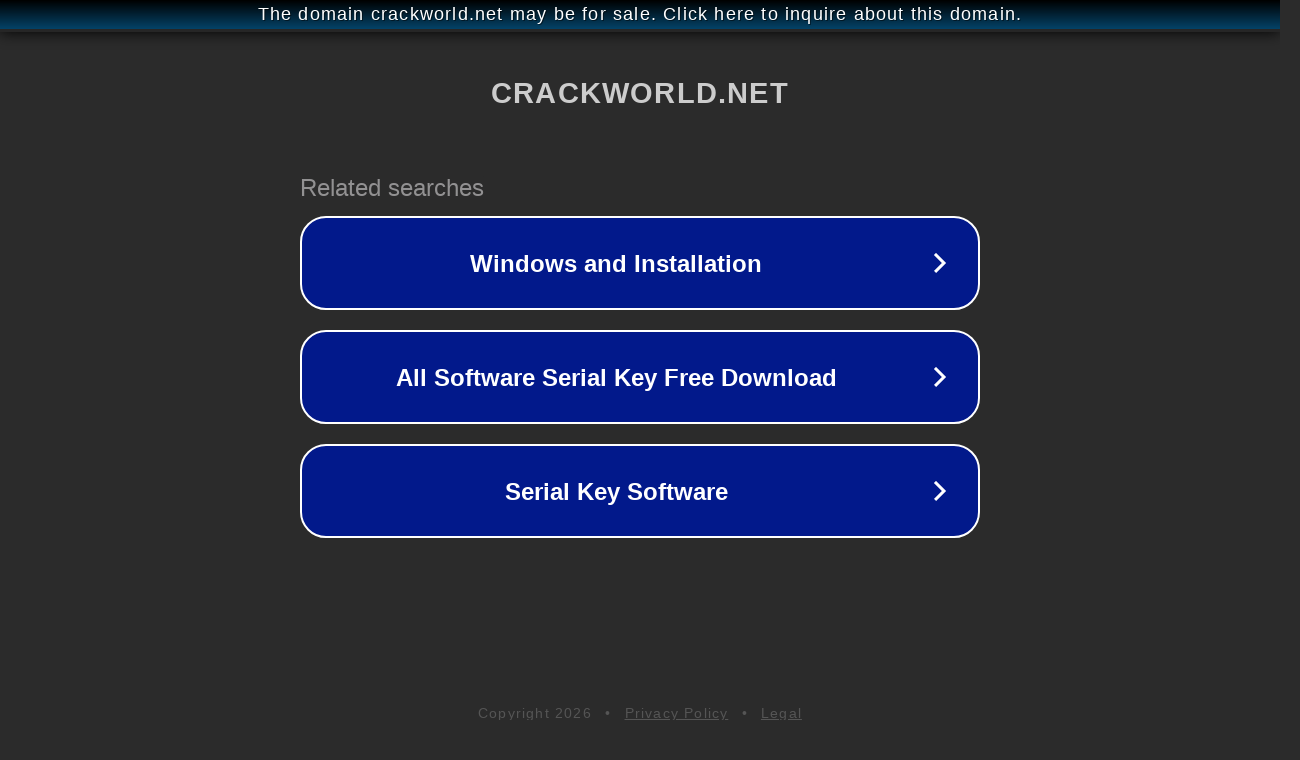

--- FILE ---
content_type: text/html; charset=utf-8
request_url: http://ww25.crackworld.net/category/tweak/?subid1=20240811-0526-2039-aba9-064e65a6687e
body_size: 1202
content:
<!doctype html>
<html data-adblockkey="MFwwDQYJKoZIhvcNAQEBBQADSwAwSAJBANDrp2lz7AOmADaN8tA50LsWcjLFyQFcb/P2Txc58oYOeILb3vBw7J6f4pamkAQVSQuqYsKx3YzdUHCvbVZvFUsCAwEAAQ==_lZtlrDpwShrg8pGKJX9rPweUjn5zWRAdXCpGBLERaqXRj/aUOI8kqfydQG3Bid0bRIXGWqE7svKsLCd/EPkXEQ==" lang="en" style="background: #2B2B2B;">
<head>
    <meta charset="utf-8">
    <meta name="viewport" content="width=device-width, initial-scale=1">
    <link rel="icon" href="[data-uri]">
    <link rel="preconnect" href="https://www.google.com" crossorigin>
</head>
<body>
<div id="target" style="opacity: 0"></div>
<script>window.park = "[base64]";</script>
<script src="/bgoglzMET.js"></script>
</body>
</html>
